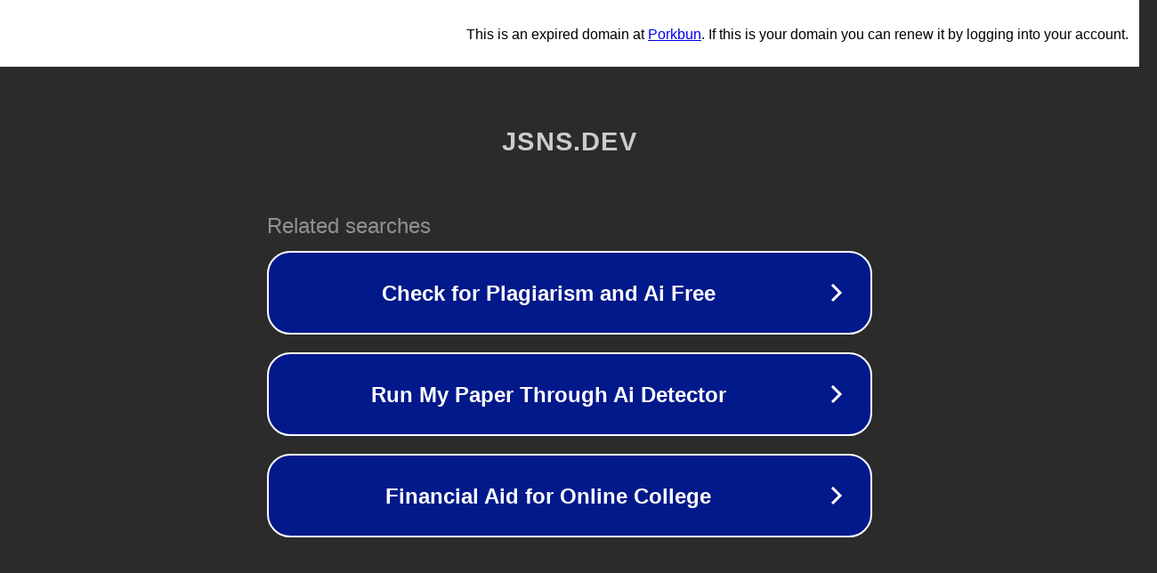

--- FILE ---
content_type: text/html; charset=utf-8
request_url: https://jsns.dev/moviles/vivo-y12s-caracteristicas-comparativas-opiniones-y-reviews/
body_size: 1118
content:
<!doctype html>
<html data-adblockkey="MFwwDQYJKoZIhvcNAQEBBQADSwAwSAJBANDrp2lz7AOmADaN8tA50LsWcjLFyQFcb/P2Txc58oYOeILb3vBw7J6f4pamkAQVSQuqYsKx3YzdUHCvbVZvFUsCAwEAAQ==_Z9Yb+FcS/ojy1AD0lWOhYoMO8LaXgjYmtO+8EcqL7TxzdpQlU9x4b74VxJDQ2tDZqLr6S6Pmvt9oZTpn1xuVBA==" lang="en" style="background: #2B2B2B;">
<head>
    <meta charset="utf-8">
    <meta name="viewport" content="width=device-width, initial-scale=1">
    <link rel="icon" href="[data-uri]">
    <link rel="preconnect" href="https://www.google.com" crossorigin>
</head>
<body>
<div id="target" style="opacity: 0"></div>
<script>window.park = "[base64]";</script>
<script src="/bqwDfbpTH.js"></script>
</body>
</html>
